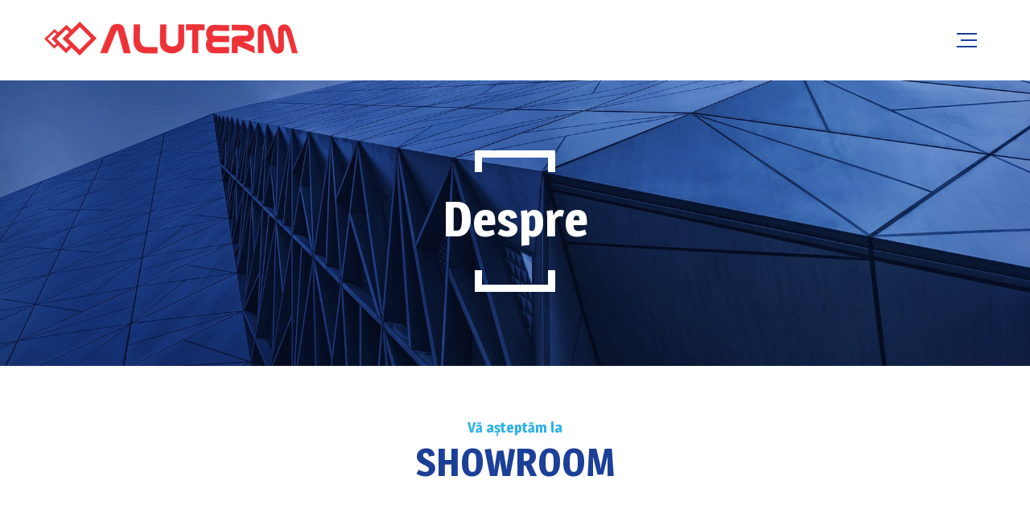

--- FILE ---
content_type: text/html; charset=UTF-8
request_url: https://www.aluterm-sighet.ro/despre/
body_size: 10897
content:
<!DOCTYPE html>
<html lang="ro-RO">
<head>
	<meta charset="UTF-8">
	<meta name="viewport" content="width=device-width">
	<meta name="format-detection" content="telephone=no">
	<link rel="profile" href="http://gmpg.org/xfn/11">
	<link rel="pingback" href="https://www.aluterm-sighet.ro/xmlrpc.php">
	<title>Despre &#8211; Aluterm Sighet</title>
<meta name='robots' content='max-image-preview:large' />
<link rel='dns-prefetch' href='//fonts.googleapis.com' />
<link rel='dns-prefetch' href='//s.w.org' />
<link rel="alternate" type="application/rss+xml" title="Aluterm Sighet &raquo; Flux" href="https://www.aluterm-sighet.ro/feed/" />
<link rel="alternate" type="application/rss+xml" title="Aluterm Sighet &raquo; Flux comentarii" href="https://www.aluterm-sighet.ro/comments/feed/" />
<link rel="alternate" type="text/calendar" title="Aluterm Sighet &raquo; iCal Feed" href="https://www.aluterm-sighet.ro/events/?ical=1" />
<script type="text/javascript">
window._wpemojiSettings = {"baseUrl":"https:\/\/s.w.org\/images\/core\/emoji\/13.1.0\/72x72\/","ext":".png","svgUrl":"https:\/\/s.w.org\/images\/core\/emoji\/13.1.0\/svg\/","svgExt":".svg","source":{"concatemoji":"https:\/\/www.aluterm-sighet.ro\/wp-includes\/js\/wp-emoji-release.min.js?ver=5.9.12"}};
/*! This file is auto-generated */
!function(e,a,t){var n,r,o,i=a.createElement("canvas"),p=i.getContext&&i.getContext("2d");function s(e,t){var a=String.fromCharCode;p.clearRect(0,0,i.width,i.height),p.fillText(a.apply(this,e),0,0);e=i.toDataURL();return p.clearRect(0,0,i.width,i.height),p.fillText(a.apply(this,t),0,0),e===i.toDataURL()}function c(e){var t=a.createElement("script");t.src=e,t.defer=t.type="text/javascript",a.getElementsByTagName("head")[0].appendChild(t)}for(o=Array("flag","emoji"),t.supports={everything:!0,everythingExceptFlag:!0},r=0;r<o.length;r++)t.supports[o[r]]=function(e){if(!p||!p.fillText)return!1;switch(p.textBaseline="top",p.font="600 32px Arial",e){case"flag":return s([127987,65039,8205,9895,65039],[127987,65039,8203,9895,65039])?!1:!s([55356,56826,55356,56819],[55356,56826,8203,55356,56819])&&!s([55356,57332,56128,56423,56128,56418,56128,56421,56128,56430,56128,56423,56128,56447],[55356,57332,8203,56128,56423,8203,56128,56418,8203,56128,56421,8203,56128,56430,8203,56128,56423,8203,56128,56447]);case"emoji":return!s([10084,65039,8205,55357,56613],[10084,65039,8203,55357,56613])}return!1}(o[r]),t.supports.everything=t.supports.everything&&t.supports[o[r]],"flag"!==o[r]&&(t.supports.everythingExceptFlag=t.supports.everythingExceptFlag&&t.supports[o[r]]);t.supports.everythingExceptFlag=t.supports.everythingExceptFlag&&!t.supports.flag,t.DOMReady=!1,t.readyCallback=function(){t.DOMReady=!0},t.supports.everything||(n=function(){t.readyCallback()},a.addEventListener?(a.addEventListener("DOMContentLoaded",n,!1),e.addEventListener("load",n,!1)):(e.attachEvent("onload",n),a.attachEvent("onreadystatechange",function(){"complete"===a.readyState&&t.readyCallback()})),(n=t.source||{}).concatemoji?c(n.concatemoji):n.wpemoji&&n.twemoji&&(c(n.twemoji),c(n.wpemoji)))}(window,document,window._wpemojiSettings);
</script>
<style type="text/css">
img.wp-smiley,
img.emoji {
	display: inline !important;
	border: none !important;
	box-shadow: none !important;
	height: 1em !important;
	width: 1em !important;
	margin: 0 0.07em !important;
	vertical-align: -0.1em !important;
	background: none !important;
	padding: 0 !important;
}
</style>
	<link rel='stylesheet' id='wp-block-library-css'  href='https://www.aluterm-sighet.ro/wp-includes/css/dist/block-library/style.min.css?ver=5.9.12' type='text/css' media='all' />
<style id='wp-block-library-theme-inline-css' type='text/css'>
.wp-block-audio figcaption{color:#555;font-size:13px;text-align:center}.is-dark-theme .wp-block-audio figcaption{color:hsla(0,0%,100%,.65)}.wp-block-code>code{font-family:Menlo,Consolas,monaco,monospace;color:#1e1e1e;padding:.8em 1em;border:1px solid #ddd;border-radius:4px}.wp-block-embed figcaption{color:#555;font-size:13px;text-align:center}.is-dark-theme .wp-block-embed figcaption{color:hsla(0,0%,100%,.65)}.blocks-gallery-caption{color:#555;font-size:13px;text-align:center}.is-dark-theme .blocks-gallery-caption{color:hsla(0,0%,100%,.65)}.wp-block-image figcaption{color:#555;font-size:13px;text-align:center}.is-dark-theme .wp-block-image figcaption{color:hsla(0,0%,100%,.65)}.wp-block-pullquote{border-top:4px solid;border-bottom:4px solid;margin-bottom:1.75em;color:currentColor}.wp-block-pullquote__citation,.wp-block-pullquote cite,.wp-block-pullquote footer{color:currentColor;text-transform:uppercase;font-size:.8125em;font-style:normal}.wp-block-quote{border-left:.25em solid;margin:0 0 1.75em;padding-left:1em}.wp-block-quote cite,.wp-block-quote footer{color:currentColor;font-size:.8125em;position:relative;font-style:normal}.wp-block-quote.has-text-align-right{border-left:none;border-right:.25em solid;padding-left:0;padding-right:1em}.wp-block-quote.has-text-align-center{border:none;padding-left:0}.wp-block-quote.is-large,.wp-block-quote.is-style-large,.wp-block-quote.is-style-plain{border:none}.wp-block-search .wp-block-search__label{font-weight:700}.wp-block-group:where(.has-background){padding:1.25em 2.375em}.wp-block-separator{border:none;border-bottom:2px solid;margin-left:auto;margin-right:auto;opacity:.4}.wp-block-separator:not(.is-style-wide):not(.is-style-dots){width:100px}.wp-block-separator.has-background:not(.is-style-dots){border-bottom:none;height:1px}.wp-block-separator.has-background:not(.is-style-wide):not(.is-style-dots){height:2px}.wp-block-table thead{border-bottom:3px solid}.wp-block-table tfoot{border-top:3px solid}.wp-block-table td,.wp-block-table th{padding:.5em;border:1px solid;word-break:normal}.wp-block-table figcaption{color:#555;font-size:13px;text-align:center}.is-dark-theme .wp-block-table figcaption{color:hsla(0,0%,100%,.65)}.wp-block-video figcaption{color:#555;font-size:13px;text-align:center}.is-dark-theme .wp-block-video figcaption{color:hsla(0,0%,100%,.65)}.wp-block-template-part.has-background{padding:1.25em 2.375em;margin-top:0;margin-bottom:0}
</style>
<link rel='stylesheet' id='wc-blocks-vendors-style-css'  href='https://www.aluterm-sighet.ro/wp-content/plugins/woocommerce/packages/woocommerce-blocks/build/wc-blocks-vendors-style.css?ver=6.7.3' type='text/css' media='all' />
<link rel='stylesheet' id='wc-blocks-style-css'  href='https://www.aluterm-sighet.ro/wp-content/plugins/woocommerce/packages/woocommerce-blocks/build/wc-blocks-style.css?ver=6.7.3' type='text/css' media='all' />
<link rel='stylesheet' id='mpp_gutenberg-css'  href='https://www.aluterm-sighet.ro/wp-content/plugins/metronet-profile-picture/dist/blocks.style.build.css?ver=2.6.0' type='text/css' media='all' />
<style id='global-styles-inline-css' type='text/css'>
body{--wp--preset--color--black: #262022;--wp--preset--color--cyan-bluish-gray: #abb8c3;--wp--preset--color--white: #ffffff;--wp--preset--color--pale-pink: #f78da7;--wp--preset--color--vivid-red: #cf2e2e;--wp--preset--color--luminous-vivid-orange: #ff6900;--wp--preset--color--luminous-vivid-amber: #fcb900;--wp--preset--color--light-green-cyan: #7bdcb5;--wp--preset--color--vivid-green-cyan: #00d084;--wp--preset--color--pale-cyan-blue: #8ed1fc;--wp--preset--color--vivid-cyan-blue: #0693e3;--wp--preset--color--vivid-purple: #9b51e0;--wp--preset--color--main-theme: #E6BF55;--wp--preset--color--gray: #F6F3EE;--wp--preset--color--red: #AA3F44;--wp--preset--gradient--vivid-cyan-blue-to-vivid-purple: linear-gradient(135deg,rgba(6,147,227,1) 0%,rgb(155,81,224) 100%);--wp--preset--gradient--light-green-cyan-to-vivid-green-cyan: linear-gradient(135deg,rgb(122,220,180) 0%,rgb(0,208,130) 100%);--wp--preset--gradient--luminous-vivid-amber-to-luminous-vivid-orange: linear-gradient(135deg,rgba(252,185,0,1) 0%,rgba(255,105,0,1) 100%);--wp--preset--gradient--luminous-vivid-orange-to-vivid-red: linear-gradient(135deg,rgba(255,105,0,1) 0%,rgb(207,46,46) 100%);--wp--preset--gradient--very-light-gray-to-cyan-bluish-gray: linear-gradient(135deg,rgb(238,238,238) 0%,rgb(169,184,195) 100%);--wp--preset--gradient--cool-to-warm-spectrum: linear-gradient(135deg,rgb(74,234,220) 0%,rgb(151,120,209) 20%,rgb(207,42,186) 40%,rgb(238,44,130) 60%,rgb(251,105,98) 80%,rgb(254,248,76) 100%);--wp--preset--gradient--blush-light-purple: linear-gradient(135deg,rgb(255,206,236) 0%,rgb(152,150,240) 100%);--wp--preset--gradient--blush-bordeaux: linear-gradient(135deg,rgb(254,205,165) 0%,rgb(254,45,45) 50%,rgb(107,0,62) 100%);--wp--preset--gradient--luminous-dusk: linear-gradient(135deg,rgb(255,203,112) 0%,rgb(199,81,192) 50%,rgb(65,88,208) 100%);--wp--preset--gradient--pale-ocean: linear-gradient(135deg,rgb(255,245,203) 0%,rgb(182,227,212) 50%,rgb(51,167,181) 100%);--wp--preset--gradient--electric-grass: linear-gradient(135deg,rgb(202,248,128) 0%,rgb(113,206,126) 100%);--wp--preset--gradient--midnight: linear-gradient(135deg,rgb(2,3,129) 0%,rgb(40,116,252) 100%);--wp--preset--duotone--dark-grayscale: url('#wp-duotone-dark-grayscale');--wp--preset--duotone--grayscale: url('#wp-duotone-grayscale');--wp--preset--duotone--purple-yellow: url('#wp-duotone-purple-yellow');--wp--preset--duotone--blue-red: url('#wp-duotone-blue-red');--wp--preset--duotone--midnight: url('#wp-duotone-midnight');--wp--preset--duotone--magenta-yellow: url('#wp-duotone-magenta-yellow');--wp--preset--duotone--purple-green: url('#wp-duotone-purple-green');--wp--preset--duotone--blue-orange: url('#wp-duotone-blue-orange');--wp--preset--font-size--small: 14px;--wp--preset--font-size--medium: 20px;--wp--preset--font-size--large: 24px;--wp--preset--font-size--x-large: 42px;--wp--preset--font-size--regular: 16px;}.has-black-color{color: var(--wp--preset--color--black) !important;}.has-cyan-bluish-gray-color{color: var(--wp--preset--color--cyan-bluish-gray) !important;}.has-white-color{color: var(--wp--preset--color--white) !important;}.has-pale-pink-color{color: var(--wp--preset--color--pale-pink) !important;}.has-vivid-red-color{color: var(--wp--preset--color--vivid-red) !important;}.has-luminous-vivid-orange-color{color: var(--wp--preset--color--luminous-vivid-orange) !important;}.has-luminous-vivid-amber-color{color: var(--wp--preset--color--luminous-vivid-amber) !important;}.has-light-green-cyan-color{color: var(--wp--preset--color--light-green-cyan) !important;}.has-vivid-green-cyan-color{color: var(--wp--preset--color--vivid-green-cyan) !important;}.has-pale-cyan-blue-color{color: var(--wp--preset--color--pale-cyan-blue) !important;}.has-vivid-cyan-blue-color{color: var(--wp--preset--color--vivid-cyan-blue) !important;}.has-vivid-purple-color{color: var(--wp--preset--color--vivid-purple) !important;}.has-black-background-color{background-color: var(--wp--preset--color--black) !important;}.has-cyan-bluish-gray-background-color{background-color: var(--wp--preset--color--cyan-bluish-gray) !important;}.has-white-background-color{background-color: var(--wp--preset--color--white) !important;}.has-pale-pink-background-color{background-color: var(--wp--preset--color--pale-pink) !important;}.has-vivid-red-background-color{background-color: var(--wp--preset--color--vivid-red) !important;}.has-luminous-vivid-orange-background-color{background-color: var(--wp--preset--color--luminous-vivid-orange) !important;}.has-luminous-vivid-amber-background-color{background-color: var(--wp--preset--color--luminous-vivid-amber) !important;}.has-light-green-cyan-background-color{background-color: var(--wp--preset--color--light-green-cyan) !important;}.has-vivid-green-cyan-background-color{background-color: var(--wp--preset--color--vivid-green-cyan) !important;}.has-pale-cyan-blue-background-color{background-color: var(--wp--preset--color--pale-cyan-blue) !important;}.has-vivid-cyan-blue-background-color{background-color: var(--wp--preset--color--vivid-cyan-blue) !important;}.has-vivid-purple-background-color{background-color: var(--wp--preset--color--vivid-purple) !important;}.has-black-border-color{border-color: var(--wp--preset--color--black) !important;}.has-cyan-bluish-gray-border-color{border-color: var(--wp--preset--color--cyan-bluish-gray) !important;}.has-white-border-color{border-color: var(--wp--preset--color--white) !important;}.has-pale-pink-border-color{border-color: var(--wp--preset--color--pale-pink) !important;}.has-vivid-red-border-color{border-color: var(--wp--preset--color--vivid-red) !important;}.has-luminous-vivid-orange-border-color{border-color: var(--wp--preset--color--luminous-vivid-orange) !important;}.has-luminous-vivid-amber-border-color{border-color: var(--wp--preset--color--luminous-vivid-amber) !important;}.has-light-green-cyan-border-color{border-color: var(--wp--preset--color--light-green-cyan) !important;}.has-vivid-green-cyan-border-color{border-color: var(--wp--preset--color--vivid-green-cyan) !important;}.has-pale-cyan-blue-border-color{border-color: var(--wp--preset--color--pale-cyan-blue) !important;}.has-vivid-cyan-blue-border-color{border-color: var(--wp--preset--color--vivid-cyan-blue) !important;}.has-vivid-purple-border-color{border-color: var(--wp--preset--color--vivid-purple) !important;}.has-vivid-cyan-blue-to-vivid-purple-gradient-background{background: var(--wp--preset--gradient--vivid-cyan-blue-to-vivid-purple) !important;}.has-light-green-cyan-to-vivid-green-cyan-gradient-background{background: var(--wp--preset--gradient--light-green-cyan-to-vivid-green-cyan) !important;}.has-luminous-vivid-amber-to-luminous-vivid-orange-gradient-background{background: var(--wp--preset--gradient--luminous-vivid-amber-to-luminous-vivid-orange) !important;}.has-luminous-vivid-orange-to-vivid-red-gradient-background{background: var(--wp--preset--gradient--luminous-vivid-orange-to-vivid-red) !important;}.has-very-light-gray-to-cyan-bluish-gray-gradient-background{background: var(--wp--preset--gradient--very-light-gray-to-cyan-bluish-gray) !important;}.has-cool-to-warm-spectrum-gradient-background{background: var(--wp--preset--gradient--cool-to-warm-spectrum) !important;}.has-blush-light-purple-gradient-background{background: var(--wp--preset--gradient--blush-light-purple) !important;}.has-blush-bordeaux-gradient-background{background: var(--wp--preset--gradient--blush-bordeaux) !important;}.has-luminous-dusk-gradient-background{background: var(--wp--preset--gradient--luminous-dusk) !important;}.has-pale-ocean-gradient-background{background: var(--wp--preset--gradient--pale-ocean) !important;}.has-electric-grass-gradient-background{background: var(--wp--preset--gradient--electric-grass) !important;}.has-midnight-gradient-background{background: var(--wp--preset--gradient--midnight) !important;}.has-small-font-size{font-size: var(--wp--preset--font-size--small) !important;}.has-medium-font-size{font-size: var(--wp--preset--font-size--medium) !important;}.has-large-font-size{font-size: var(--wp--preset--font-size--large) !important;}.has-x-large-font-size{font-size: var(--wp--preset--font-size--x-large) !important;}
</style>
<link rel='stylesheet' id='contact-form-7-css'  href='https://www.aluterm-sighet.ro/wp-content/plugins/contact-form-7/includes/css/styles.css?ver=5.5.6' type='text/css' media='all' />
<link rel='stylesheet' id='dashicons-css'  href='https://www.aluterm-sighet.ro/wp-includes/css/dashicons.min.css?ver=5.9.12' type='text/css' media='all' />
<link rel='stylesheet' id='post-views-counter-frontend-css'  href='https://www.aluterm-sighet.ro/wp-content/plugins/post-views-counter/css/frontend.css?ver=1.3.11' type='text/css' media='all' />
<link rel='stylesheet' id='woocommerce-layout-css'  href='https://www.aluterm-sighet.ro/wp-content/plugins/woocommerce/assets/css/woocommerce-layout.css?ver=6.2.2' type='text/css' media='all' />
<link rel='stylesheet' id='woocommerce-smallscreen-css'  href='https://www.aluterm-sighet.ro/wp-content/plugins/woocommerce/assets/css/woocommerce-smallscreen.css?ver=6.2.2' type='text/css' media='only screen and (max-width: 768px)' />
<link rel='stylesheet' id='woocommerce-general-css'  href='https://www.aluterm-sighet.ro/wp-content/plugins/woocommerce/assets/css/woocommerce.css?ver=6.2.2' type='text/css' media='all' />
<style id='woocommerce-inline-inline-css' type='text/css'>
.woocommerce form .form-row .required { visibility: visible; }
</style>
<link rel='stylesheet' id='bootstrap-css'  href='https://www.aluterm-sighet.ro/wp-content/themes/windazo/assets/css/bootstrap-grid.css?ver=1.0' type='text/css' media='all' />
<link rel='stylesheet' id='windazo-plugins-css'  href='https://www.aluterm-sighet.ro/wp-content/themes/windazo/assets/css/plugins.css?ver=1.2.2' type='text/css' media='all' />
<link rel='stylesheet' id='windazo-theme-style-css'  href='https://www.aluterm-sighet.ro/wp-content/themes/windazo/style.css?ver=1.2.2' type='text/css' media='all' />
<style id='windazo-theme-style-inline-css' type='text/css'>
@font-face {
				font-family: 'windazo-fontello';
				  src: url('//www.aluterm-sighet.ro/wp-content/uploads/2018/02/ltx-windazo.eot?1.2.2');
				  src: url('//www.aluterm-sighet.ro/wp-content/uploads/2018/02/ltx-windazo.eot?1.2.2#iefix') format('embedded-opentype'),
				       url('//www.aluterm-sighet.ro/wp-content/uploads/2018/02/ltx-windazo.woff2?1.2.2') format('woff2'),
				       url('//www.aluterm-sighet.ro/wp-content/uploads/2018/02/ltx-windazo.woff?1.2.2') format('woff'),
				       url('//www.aluterm-sighet.ro/wp-content/uploads/2018/02/ltx-windazo.ttf?1.2.2') format('truetype'),
				       url('//www.aluterm-sighet.ro/wp-content/uploads/2018/02/ltx-windazo.svg?1.2.2#ltx-windazo') format('svg');
				  font-weight: normal;
				  font-style: normal;
				}
			:root {			  --black:  #1c3f97 !important;			  --black-darker:  #000d65 !important;			  --black-text:  rgba(28,63,151,1) !important;			  --black-light:  rgba(28,63,151,.5) !important;			  --gray:   #ebf2f5 !important;			  --gray-lighter:   rgba(235,242,245,.5) !important;			  --white:  #FFFFFF !important;			  --white-text:  rgba(255,255,255,.75) !important;			  --main:   #2db1e6 !important;			  --second:   #eec139 !important;			  --main-darker: #0f93c8 !important;			  --main-lighter:  rgba(45,177,230,.5) !important;			  --red:   #ee4118 !important;--font-main: 'Merriweather' !important;--font-headers: 'Magra' !important;--font-subheaders: 'Magra' !important;			  			}				.page-header { background-image: url(//www.aluterm-sighet.ro/wp-content/uploads/2018/02/inner_HEADER.jpg) !important; } .header-wrapper::before { display: none; } .error404 { background-image: url(//www.aluterm-sighet.ro/wp-content/uploads/2019/05/icon.png) !important; } .ltx-footer-wrapper { background-image: url(//www.aluterm-sighet.ro/wp-content/uploads/2018/02/footer-bg.png) !important; } #nav-wrapper.navbar-layout-transparent nav.navbar { background-color: rgba(28, 63, 151, 0); } #nav-wrapper.navbar-layout-transparent nav.navbar.darkest { background-color: rgba(28, 63, 151, 0.95); } nav.navbar .logo img { max-height: 58px !important; } 
</style>
<link rel='stylesheet' id='font-awesome-css'  href='https://www.aluterm-sighet.ro/wp-content/plugins/unyson/framework/static/libs/font-awesome/css/font-awesome.min.css?ver=2.7.24' type='text/css' media='all' />
<link rel='stylesheet' id='js_composer_front-css'  href='https://www.aluterm-sighet.ro/wp-content/plugins/js_composer/assets/css/js_composer.min.css?ver=6.8.0' type='text/css' media='all' />
<link rel='stylesheet' id='fw-option-type-icon-v2-pack-linecons-css'  href='https://www.aluterm-sighet.ro/wp-content/plugins/unyson/framework/static/libs/linecons/css/linecons.css?ver=2.7.24' type='text/css' media='all' />
<link rel='stylesheet' id='fw-option-type-icon-v2-pack-font-awesome-css'  href='https://www.aluterm-sighet.ro/wp-content/plugins/unyson/framework/static/libs/font-awesome/css/font-awesome.min.css?ver=2.7.24' type='text/css' media='all' />
<link rel='stylesheet' id='fw-option-type-icon-v2-pack-entypo-css'  href='https://www.aluterm-sighet.ro/wp-content/plugins/unyson/framework/static/libs/entypo/css/entypo.css?ver=2.7.24' type='text/css' media='all' />
<link rel='stylesheet' id='fw-option-type-icon-v2-pack-linearicons-css'  href='https://www.aluterm-sighet.ro/wp-content/plugins/unyson/framework/static/libs/lnr/css/lnr.css?ver=2.7.24' type='text/css' media='all' />
<link rel='stylesheet' id='fw-option-type-icon-v2-pack-typicons-css'  href='https://www.aluterm-sighet.ro/wp-content/plugins/unyson/framework/static/libs/typcn/css/typcn.css?ver=2.7.24' type='text/css' media='all' />
<link rel='stylesheet' id='fw-option-type-icon-v2-pack-unycon-css'  href='https://www.aluterm-sighet.ro/wp-content/plugins/unyson/framework/static/libs/unycon/unycon.css?ver=2.7.24' type='text/css' media='all' />
<link rel='stylesheet' id='magnific-popup-css'  href='https://www.aluterm-sighet.ro/wp-content/themes/windazo/assets/css/magnific-popup.css?ver=1.1.0' type='text/css' media='all' />
<link rel='stylesheet' id='windazo-google-fonts-css'  href='//fonts.googleapis.com/css?family=Merriweather:400,400i,700%7CMagra:700&#038;subset=latin-ext' type='text/css' media='all' />
<link rel='stylesheet' id='windazo-fontello-css'  href='//www.aluterm-sighet.ro/wp-content/uploads/2018/02/ltx-windazo-codes-1.css?ver=1.2.2' type='text/css' media='all' />
<link rel='stylesheet' id='vc_font_awesome_5_shims-css'  href='https://www.aluterm-sighet.ro/wp-content/plugins/js_composer/assets/lib/bower/font-awesome/css/v4-shims.min.css?ver=6.8.0' type='text/css' media='all' />
<link rel='stylesheet' id='vc_font_awesome_5-css'  href='https://www.aluterm-sighet.ro/wp-content/plugins/js_composer/assets/lib/bower/font-awesome/css/all.min.css?ver=6.8.0' type='text/css' media='all' />
<script type='text/javascript' src='https://www.aluterm-sighet.ro/wp-includes/js/jquery/jquery.min.js?ver=3.6.0' id='jquery-core-js'></script>
<script type='text/javascript' src='https://www.aluterm-sighet.ro/wp-includes/js/jquery/jquery-migrate.min.js?ver=3.3.2' id='jquery-migrate-js'></script>
<script type='text/javascript' src='https://www.aluterm-sighet.ro/wp-content/plugins/woocommerce/assets/js/jquery-blockui/jquery.blockUI.min.js?ver=2.7.0-wc.6.2.2' id='jquery-blockui-js'></script>
<script type='text/javascript' id='wc-add-to-cart-js-extra'>
/* <![CDATA[ */
var wc_add_to_cart_params = {"ajax_url":"\/wp-admin\/admin-ajax.php","wc_ajax_url":"\/?wc-ajax=%%endpoint%%","i18n_view_cart":"Vezi co\u0219ul","cart_url":"https:\/\/www.aluterm-sighet.ro","is_cart":"","cart_redirect_after_add":"no"};
/* ]]> */
</script>
<script type='text/javascript' src='https://www.aluterm-sighet.ro/wp-content/plugins/woocommerce/assets/js/frontend/add-to-cart.min.js?ver=6.2.2' id='wc-add-to-cart-js'></script>
<script type='text/javascript' src='https://www.aluterm-sighet.ro/wp-content/plugins/js_composer/assets/js/vendors/woocommerce-add-to-cart.js?ver=6.8.0' id='vc_woocommerce-add-to-cart-js-js'></script>
<script type='text/javascript' src='https://www.aluterm-sighet.ro/wp-content/themes/windazo/assets/js/modernizr-2.6.2.min.js?ver=2.6.2' id='modernizr-js'></script>
<link rel="https://api.w.org/" href="https://www.aluterm-sighet.ro/wp-json/" /><link rel="alternate" type="application/json" href="https://www.aluterm-sighet.ro/wp-json/wp/v2/pages/10179" /><link rel="EditURI" type="application/rsd+xml" title="RSD" href="https://www.aluterm-sighet.ro/xmlrpc.php?rsd" />
<link rel="wlwmanifest" type="application/wlwmanifest+xml" href="https://www.aluterm-sighet.ro/wp-includes/wlwmanifest.xml" /> 
<meta name="generator" content="WordPress 5.9.12" />
<meta name="generator" content="WooCommerce 6.2.2" />
<link rel="canonical" href="https://www.aluterm-sighet.ro/despre/" />
<link rel='shortlink' href='https://www.aluterm-sighet.ro/?p=10179' />
<link rel="alternate" type="application/json+oembed" href="https://www.aluterm-sighet.ro/wp-json/oembed/1.0/embed?url=https%3A%2F%2Fwww.aluterm-sighet.ro%2Fdespre%2F" />
<link rel="alternate" type="text/xml+oembed" href="https://www.aluterm-sighet.ro/wp-json/oembed/1.0/embed?url=https%3A%2F%2Fwww.aluterm-sighet.ro%2Fdespre%2F&#038;format=xml" />
<meta name="tec-api-version" content="v1"><meta name="tec-api-origin" content="https://www.aluterm-sighet.ro"><link rel="alternate" href="https://www.aluterm-sighet.ro/wp-json/tribe/events/v1/" />	<noscript><style>.woocommerce-product-gallery{ opacity: 1 !important; }</style></noscript>
	<meta name="generator" content="Powered by WPBakery Page Builder - drag and drop page builder for WordPress."/>
<link rel="icon" href="https://www.aluterm-sighet.ro/wp-content/uploads/2019/05/cropped-icon-32x32.png" sizes="32x32" />
<link rel="icon" href="https://www.aluterm-sighet.ro/wp-content/uploads/2019/05/cropped-icon-192x192.png" sizes="192x192" />
<link rel="apple-touch-icon" href="https://www.aluterm-sighet.ro/wp-content/uploads/2019/05/cropped-icon-180x180.png" />
<meta name="msapplication-TileImage" content="https://www.aluterm-sighet.ro/wp-content/uploads/2019/05/cropped-icon-270x270.png" />
<noscript><style> .wpb_animate_when_almost_visible { opacity: 1; }</style></noscript></head>
<body class="page-template page-template-page-templates page-template-full-width page-template-page-templatesfull-width-php page page-id-10179 theme-windazo woocommerce-no-js tribe-no-js full-width singular ltx-bg-404 paceloader-enabled no-sidebar wpb-js-composer js-comp-ver-6.8.0 vc_responsive">
<div id="ltx-preloader"></div><div class="ltx-content-wrapper  white">
	<div class="header-wrapper  header-h1   header-parallax   wrapper-navbar-layout-white ltx-pageheader-default">
	<div id="nav-wrapper" class="navbar-layout-white">
	<nav class="navbar" data-spy="affix" data-offset-top="0">
		<div class="container">
							
			<div class="navbar-logo ">	
				<a class="logo" href="https://www.aluterm-sighet.ro/"><img src="//www.aluterm-sighet.ro/wp-content/uploads/2019/05/logo.png" alt="Aluterm Sighet" srcset="//www.aluterm-sighet.ro/wp-content/uploads/2019/05/logo.png 1x,//www.aluterm-sighet.ro/wp-content/uploads/2019/05/logox2.png 2x"></a>			</div>	
								
			<div id="navbar" class="navbar-collapse collapse" data-mobile-screen-width="1600">
				<div class="toggle-wrap">
					<a class="logo" href="https://www.aluterm-sighet.ro/"><img src="//www.aluterm-sighet.ro/wp-content/uploads/2019/05/logo.png" alt="Aluterm Sighet" srcset="//www.aluterm-sighet.ro/wp-content/uploads/2019/05/logo.png 1x,//www.aluterm-sighet.ro/wp-content/uploads/2019/05/logox2.png 2x"></a>						
					<button type="button" class="navbar-toggle collapsed">
						<span class="close">&times;</span>
					</button>							
					<div class="clearfix"></div>
				</div>
				<ul id="menu-main-menu" class="nav navbar-nav"><li id="menu-item-10443-ro" class="lang-item lang-item-316 lang-item-ro current-lang lang-item-first menu-item menu-item-type-custom menu-item-object-custom menu-item-10443-ro"><a href="https://www.aluterm-sighet.ro/despre/" hreflang="ro-RO" lang="ro-RO" ><span><img src="[data-uri]" alt="Română" width="16" height="11" style="width: 16px; height: 11px;" /><span style="margin-left:0.3em;">Română</span></span></a></li>
<li id="menu-item-10443-fr" class="lang-item lang-item-320 lang-item-fr no-translation menu-item menu-item-type-custom menu-item-object-custom menu-item-10443-fr"><a href="https://www.aluterm-sighet.ro/fr/page-daccueil/" hreflang="fr-FR" lang="fr-FR" ><span><img src="[data-uri]" alt="Français" width="16" height="11" style="width: 16px; height: 11px;" /><span style="margin-left:0.3em;">Français</span></span></a></li>
<li id="menu-item-7927" class="menu-item menu-item-type-post_type menu-item-object-page menu-item-home menu-item-7927"><a href="https://www.aluterm-sighet.ro/" ><span>Acasă</span></a></li>
<li id="menu-item-10208" class="menu-item menu-item-type-post_type menu-item-object-page current-menu-item page_item page-item-10179 current_page_item menu-item-has-children menu-item-10208"><a href="https://www.aluterm-sighet.ro/despre/" ><span>Despre</span></a>
<ul class="sub-menu">
	<li id="menu-item-10440" class="menu-item menu-item-type-post_type menu-item-object-services menu-item-10440"><a href="https://www.aluterm-sighet.ro/services/lucrari-externe/" ><span>Lucrări externe</span></a></li>
</ul>
</li>
<li id="menu-item-10174" class="menu-item menu-item-type-post_type menu-item-object-page menu-item-has-children menu-item-10174"><a href="https://www.aluterm-sighet.ro/produse/" ><span>Produse</span></a>
<ul class="sub-menu">
	<li id="menu-item-10299" class="menu-item menu-item-type-custom menu-item-object-custom menu-item-10299"><a href="https://www.aluterm-sighet.ro/services/ferestre-din-pvc/" ><span>Ferestre din PVC</span></a></li>
	<li id="menu-item-9818" class="menu-item menu-item-type-post_type menu-item-object-services menu-item-9818"><a href="https://www.aluterm-sighet.ro/services/ferestre-din-aluminiu/" ><span>Ferestre din aluminiu</span></a></li>
	<li id="menu-item-10314" class="menu-item menu-item-type-post_type menu-item-object-services menu-item-10314"><a href="https://www.aluterm-sighet.ro/services/usi-de-interior/" ><span>Uși de interior</span></a></li>
	<li id="menu-item-10313" class="menu-item menu-item-type-post_type menu-item-object-services menu-item-10313"><a href="https://www.aluterm-sighet.ro/services/usi-de-intrare/" ><span>Uși de intrare</span></a></li>
	<li id="menu-item-10312" class="menu-item menu-item-type-post_type menu-item-object-services menu-item-10312"><a href="https://www.aluterm-sighet.ro/services/usi-de-garaj/" ><span>Uși de garaj</span></a></li>
	<li id="menu-item-9820" class="menu-item menu-item-type-post_type menu-item-object-services menu-item-9820"><a href="https://www.aluterm-sighet.ro/services/balustrazi-de-sticla/" ><span>Balustrăzi de sticlă</span></a></li>
	<li id="menu-item-9821" class="menu-item menu-item-type-post_type menu-item-object-services menu-item-9821"><a href="https://www.aluterm-sighet.ro/services/ferestre-de-mansarda-2/" ><span>Ferestre de mansardă</span></a></li>
	<li id="menu-item-9822" class="menu-item menu-item-type-post_type menu-item-object-services menu-item-9822"><a href="https://www.aluterm-sighet.ro/services/umbrire-si-protejare/" ><span>Umbrire și protejare</span></a></li>
</ul>
</li>
<li id="menu-item-10568" class="menu-item menu-item-type-custom menu-item-object-custom menu-item-has-children menu-item-10568"><a href="#" ><span>Galerie</span></a>
<ul class="sub-menu">
	<li id="menu-item-9833" class="menu-item menu-item-type-post_type menu-item-object-gallery menu-item-9833"><a href="https://www.aluterm-sighet.ro/gallery/rezidentiale/" ><span>Clădiri rezidențiale</span></a></li>
	<li id="menu-item-9834" class="menu-item menu-item-type-post_type menu-item-object-gallery menu-item-9834"><a href="https://www.aluterm-sighet.ro/gallery/comerciale/" ><span>Clădiri comerciale</span></a></li>
	<li id="menu-item-9836" class="menu-item menu-item-type-post_type menu-item-object-gallery menu-item-9836"><a href="https://www.aluterm-sighet.ro/gallery/usi-de-interior-si-intrare/" ><span>Uși de interior și intrare</span></a></li>
	<li id="menu-item-9837" class="menu-item menu-item-type-post_type menu-item-object-gallery menu-item-9837"><a href="https://www.aluterm-sighet.ro/gallery/usi-de-garaj/" ><span>Uși de garaj</span></a></li>
	<li id="menu-item-9835" class="menu-item menu-item-type-post_type menu-item-object-gallery menu-item-9835"><a href="https://www.aluterm-sighet.ro/gallery/ferestre-de-mansarda/" ><span>Ferestre de mansardă</span></a></li>
	<li id="menu-item-9838" class="menu-item menu-item-type-post_type menu-item-object-gallery menu-item-9838"><a href="https://www.aluterm-sighet.ro/gallery/balustrazi-de-sticla/" ><span>Balustrăzi de sticlă</span></a></li>
	<li id="menu-item-10354" class="menu-item menu-item-type-post_type menu-item-object-gallery menu-item-10354"><a href="https://www.aluterm-sighet.ro/gallery/lucrari-externe/" ><span>Lucrări externe</span></a></li>
</ul>
</li>
<li id="menu-item-46" class="menu-item menu-item-type-post_type menu-item-object-page menu-item-46"><a href="https://www.aluterm-sighet.ro/contact/" ><span>Contact</span></a></li>
</ul><div class="ltx-navbar-icons"><ul>
						<li class="ltx-fa-icon ltx-nav-social  hidden-sm hidden-ms hidden-xs">
							<a href="http://www.aluterm-sighet.ro" class=" icon icon-phone_top" target="_blank"><h6 class="header">(0040) 744 616 607</h6><h6 class="subheader">Lu - Vi: 9:00 - 17:00</h6></a>
						</li></ul></div>				<div class="mobile-controls">
					<div><ul>
						<li class="ltx-fa-icon ltx-nav-social ">
							<a href="http://www.aluterm-sighet.ro" class=" icon icon-phone_top" target="_blank"><h6 class="header">(0040) 744 616 607</h6><h6 class="subheader">Lu - Vi: 9:00 - 17:00</h6></a>
						</li></ul></div>				</div>				
			</div>
			<div class="navbar-controls">	
				<button type="button" class="navbar-toggle collapsed">
					<span class="icon-bar top-bar"></span>
					<span class="icon-bar middle-bar"></span>
					<span class="icon-bar bottom-bar"></span>
				</button>			
			</div>	
		</div>
	</nav>
</div>
		<header class="page-header">
					    <div class="container">
		    	<span class="ltx-before"></span>
		    	<h1>Despre</h1>	 
				<span class="ltx-after"></span>
				<div class="ltx-header-icon"></div>
			    		    </div>
		</header>
			</div>		<div class="container main-wrapper">
	<!-- Content -->
	<div class="inner-page text-page margin-disabled">
        <div class="row centered">
        	            <div class="col-xl-12 col-xs-12 text-page">
				<article id="post-10179" class="post-10179 page type-page status-publish hentry">
	<div class="entry-content clearfix" id="entry-div">
		<div class="vc_row wpb_row vc_row-fluid"><div class="wpb_column vc_column_container vc_col-sm-12"><div class="vc_column-inner"><div class="wpb_wrapper"><div class="heading  header-subheader align-center color-black subcolor-main transform-default has-subheader theme-icon-second icon-type-default heading-tag-h2" id="like_sc_header_465938953"><h6 class="subheader ltx-sr-id-like_sc_header_4659389531344659901 ltx-sr ltx-sr-effect-fade_in ltx-sr-el-block ltx-sr-delay-100 ltx-sr-duration-300 ltx-sr-sequences-50">Vă așteptăm la</h6><h2 class="header ltx-sr-id-like_sc_header_465938953406085539 ltx-sr ltx-sr-effect-fade_in ltx-sr-el-block ltx-sr-delay-0 ltx-sr-duration-1000 ltx-sr-sequences-0">SHOWROOM</h2></div><div class="vc_separator wpb_content_element vc_separator_align_center vc_sep_width_100 vc_sep_pos_align_center vc_separator_no_text vc_sep_color_grey  wpb_animate_when_almost_visible wpb_bounceInDown bounceInDown wpb_animate_when_almost_visible wpb_bounceInDown bounceInDown" ><span class="vc_sep_holder vc_sep_holder_l"><span  class="vc_sep_line"></span></span><span class="vc_sep_holder vc_sep_holder_r"><span  class="vc_sep_line"></span></span>
</div><div class="wpb_gallery wpb_content_element vc_clearfix wpb_animate_when_almost_visible wpb_slideInRight slideInRight" ><div class="wpb_wrapper"><div class="wpb_gallery_slides wpb_flexslider flexslider_slide flexslider" data-interval="5" data-flex_fx="slide"><ul class="slides"><li><a class="" href="https://www.aluterm-sighet.ro/wp-content/uploads/2022/03/sr-9.jpg" data-lightbox="lightbox[rel-10179-2460226126]"><img width="800" height="600" src="https://www.aluterm-sighet.ro/wp-content/uploads/2022/03/sr-9.jpg" class="attachment-large" alt="" loading="lazy" title="sr (9)" srcset="https://www.aluterm-sighet.ro/wp-content/uploads/2022/03/sr-9.jpg 800w, https://www.aluterm-sighet.ro/wp-content/uploads/2022/03/sr-9-300x225.jpg 300w, https://www.aluterm-sighet.ro/wp-content/uploads/2022/03/sr-9-768x576.jpg 768w, https://www.aluterm-sighet.ro/wp-content/uploads/2022/03/sr-9-360x270.jpg 360w, https://www.aluterm-sighet.ro/wp-content/uploads/2022/03/sr-9-600x450.jpg 600w, https://www.aluterm-sighet.ro/wp-content/uploads/2022/03/sr-9-550x413.jpg 550w" sizes="(max-width: 800px) 100vw, 800px" /></a></li><li><a class="" href="https://www.aluterm-sighet.ro/wp-content/uploads/2022/03/sr-2.jpg" data-lightbox="lightbox[rel-10179-2460226126]"><img width="800" height="600" src="https://www.aluterm-sighet.ro/wp-content/uploads/2022/03/sr-2.jpg" class="attachment-large" alt="" loading="lazy" title="sr (2)" srcset="https://www.aluterm-sighet.ro/wp-content/uploads/2022/03/sr-2.jpg 800w, https://www.aluterm-sighet.ro/wp-content/uploads/2022/03/sr-2-300x225.jpg 300w, https://www.aluterm-sighet.ro/wp-content/uploads/2022/03/sr-2-768x576.jpg 768w, https://www.aluterm-sighet.ro/wp-content/uploads/2022/03/sr-2-360x270.jpg 360w, https://www.aluterm-sighet.ro/wp-content/uploads/2022/03/sr-2-600x450.jpg 600w, https://www.aluterm-sighet.ro/wp-content/uploads/2022/03/sr-2-550x413.jpg 550w" sizes="(max-width: 800px) 100vw, 800px" /></a></li><li><a class="" href="https://www.aluterm-sighet.ro/wp-content/uploads/2022/03/sr-4.jpg" data-lightbox="lightbox[rel-10179-2460226126]"><img width="800" height="600" src="https://www.aluterm-sighet.ro/wp-content/uploads/2022/03/sr-4.jpg" class="attachment-large" alt="" loading="lazy" title="sr (4)" srcset="https://www.aluterm-sighet.ro/wp-content/uploads/2022/03/sr-4.jpg 800w, https://www.aluterm-sighet.ro/wp-content/uploads/2022/03/sr-4-300x225.jpg 300w, https://www.aluterm-sighet.ro/wp-content/uploads/2022/03/sr-4-768x576.jpg 768w, https://www.aluterm-sighet.ro/wp-content/uploads/2022/03/sr-4-360x270.jpg 360w, https://www.aluterm-sighet.ro/wp-content/uploads/2022/03/sr-4-600x450.jpg 600w, https://www.aluterm-sighet.ro/wp-content/uploads/2022/03/sr-4-550x413.jpg 550w" sizes="(max-width: 800px) 100vw, 800px" /></a></li><li><a class="" href="https://www.aluterm-sighet.ro/wp-content/uploads/2022/03/sr-17.jpg" data-lightbox="lightbox[rel-10179-2460226126]"><img width="800" height="600" src="https://www.aluterm-sighet.ro/wp-content/uploads/2022/03/sr-17.jpg" class="attachment-large" alt="" loading="lazy" title="sr (17)" srcset="https://www.aluterm-sighet.ro/wp-content/uploads/2022/03/sr-17.jpg 800w, https://www.aluterm-sighet.ro/wp-content/uploads/2022/03/sr-17-300x225.jpg 300w, https://www.aluterm-sighet.ro/wp-content/uploads/2022/03/sr-17-768x576.jpg 768w, https://www.aluterm-sighet.ro/wp-content/uploads/2022/03/sr-17-360x270.jpg 360w, https://www.aluterm-sighet.ro/wp-content/uploads/2022/03/sr-17-600x450.jpg 600w, https://www.aluterm-sighet.ro/wp-content/uploads/2022/03/sr-17-550x413.jpg 550w" sizes="(max-width: 800px) 100vw, 800px" /></a></li><li><a class="" href="https://www.aluterm-sighet.ro/wp-content/uploads/2022/03/sr-8.jpg" data-lightbox="lightbox[rel-10179-2460226126]"><img width="800" height="600" src="https://www.aluterm-sighet.ro/wp-content/uploads/2022/03/sr-8.jpg" class="attachment-large" alt="" loading="lazy" title="sr (8)" srcset="https://www.aluterm-sighet.ro/wp-content/uploads/2022/03/sr-8.jpg 800w, https://www.aluterm-sighet.ro/wp-content/uploads/2022/03/sr-8-300x225.jpg 300w, https://www.aluterm-sighet.ro/wp-content/uploads/2022/03/sr-8-768x576.jpg 768w, https://www.aluterm-sighet.ro/wp-content/uploads/2022/03/sr-8-360x270.jpg 360w, https://www.aluterm-sighet.ro/wp-content/uploads/2022/03/sr-8-600x450.jpg 600w, https://www.aluterm-sighet.ro/wp-content/uploads/2022/03/sr-8-550x413.jpg 550w" sizes="(max-width: 800px) 100vw, 800px" /></a></li><li><a class="" href="https://www.aluterm-sighet.ro/wp-content/uploads/2022/03/sr-3.jpg" data-lightbox="lightbox[rel-10179-2460226126]"><img width="800" height="600" src="https://www.aluterm-sighet.ro/wp-content/uploads/2022/03/sr-3.jpg" class="attachment-large" alt="" loading="lazy" title="sr (3)" srcset="https://www.aluterm-sighet.ro/wp-content/uploads/2022/03/sr-3.jpg 800w, https://www.aluterm-sighet.ro/wp-content/uploads/2022/03/sr-3-300x225.jpg 300w, https://www.aluterm-sighet.ro/wp-content/uploads/2022/03/sr-3-768x576.jpg 768w, https://www.aluterm-sighet.ro/wp-content/uploads/2022/03/sr-3-360x270.jpg 360w, https://www.aluterm-sighet.ro/wp-content/uploads/2022/03/sr-3-600x450.jpg 600w, https://www.aluterm-sighet.ro/wp-content/uploads/2022/03/sr-3-550x413.jpg 550w" sizes="(max-width: 800px) 100vw, 800px" /></a></li><li><a class="" href="https://www.aluterm-sighet.ro/wp-content/uploads/2022/03/sr-6.jpg" data-lightbox="lightbox[rel-10179-2460226126]"><img width="800" height="600" src="https://www.aluterm-sighet.ro/wp-content/uploads/2022/03/sr-6.jpg" class="attachment-large" alt="" loading="lazy" title="sr (6)" srcset="https://www.aluterm-sighet.ro/wp-content/uploads/2022/03/sr-6.jpg 800w, https://www.aluterm-sighet.ro/wp-content/uploads/2022/03/sr-6-300x225.jpg 300w, https://www.aluterm-sighet.ro/wp-content/uploads/2022/03/sr-6-768x576.jpg 768w, https://www.aluterm-sighet.ro/wp-content/uploads/2022/03/sr-6-360x270.jpg 360w, https://www.aluterm-sighet.ro/wp-content/uploads/2022/03/sr-6-600x450.jpg 600w, https://www.aluterm-sighet.ro/wp-content/uploads/2022/03/sr-6-550x413.jpg 550w" sizes="(max-width: 800px) 100vw, 800px" /></a></li><li><a class="" href="https://www.aluterm-sighet.ro/wp-content/uploads/2022/03/sr-10.jpg" data-lightbox="lightbox[rel-10179-2460226126]"><img width="800" height="600" src="https://www.aluterm-sighet.ro/wp-content/uploads/2022/03/sr-10.jpg" class="attachment-large" alt="" loading="lazy" title="sr (10)" srcset="https://www.aluterm-sighet.ro/wp-content/uploads/2022/03/sr-10.jpg 800w, https://www.aluterm-sighet.ro/wp-content/uploads/2022/03/sr-10-300x225.jpg 300w, https://www.aluterm-sighet.ro/wp-content/uploads/2022/03/sr-10-768x576.jpg 768w, https://www.aluterm-sighet.ro/wp-content/uploads/2022/03/sr-10-360x270.jpg 360w, https://www.aluterm-sighet.ro/wp-content/uploads/2022/03/sr-10-600x450.jpg 600w, https://www.aluterm-sighet.ro/wp-content/uploads/2022/03/sr-10-550x413.jpg 550w" sizes="(max-width: 800px) 100vw, 800px" /></a></li><li><a class="" href="https://www.aluterm-sighet.ro/wp-content/uploads/2022/03/sr-13.jpg" data-lightbox="lightbox[rel-10179-2460226126]"><img width="800" height="600" src="https://www.aluterm-sighet.ro/wp-content/uploads/2022/03/sr-13.jpg" class="attachment-large" alt="" loading="lazy" title="sr (13)" srcset="https://www.aluterm-sighet.ro/wp-content/uploads/2022/03/sr-13.jpg 800w, https://www.aluterm-sighet.ro/wp-content/uploads/2022/03/sr-13-300x225.jpg 300w, https://www.aluterm-sighet.ro/wp-content/uploads/2022/03/sr-13-768x576.jpg 768w, https://www.aluterm-sighet.ro/wp-content/uploads/2022/03/sr-13-360x270.jpg 360w, https://www.aluterm-sighet.ro/wp-content/uploads/2022/03/sr-13-600x450.jpg 600w, https://www.aluterm-sighet.ro/wp-content/uploads/2022/03/sr-13-550x413.jpg 550w" sizes="(max-width: 800px) 100vw, 800px" /></a></li><li><a class="" href="https://www.aluterm-sighet.ro/wp-content/uploads/2022/03/sr-16.jpg" data-lightbox="lightbox[rel-10179-2460226126]"><img width="800" height="600" src="https://www.aluterm-sighet.ro/wp-content/uploads/2022/03/sr-16.jpg" class="attachment-large" alt="" loading="lazy" title="sr (16)" srcset="https://www.aluterm-sighet.ro/wp-content/uploads/2022/03/sr-16.jpg 800w, https://www.aluterm-sighet.ro/wp-content/uploads/2022/03/sr-16-300x225.jpg 300w, https://www.aluterm-sighet.ro/wp-content/uploads/2022/03/sr-16-768x576.jpg 768w, https://www.aluterm-sighet.ro/wp-content/uploads/2022/03/sr-16-360x270.jpg 360w, https://www.aluterm-sighet.ro/wp-content/uploads/2022/03/sr-16-600x450.jpg 600w, https://www.aluterm-sighet.ro/wp-content/uploads/2022/03/sr-16-550x413.jpg 550w" sizes="(max-width: 800px) 100vw, 800px" /></a></li><li><a class="" href="https://www.aluterm-sighet.ro/wp-content/uploads/2022/03/sr-14.jpg" data-lightbox="lightbox[rel-10179-2460226126]"><img width="800" height="600" src="https://www.aluterm-sighet.ro/wp-content/uploads/2022/03/sr-14.jpg" class="attachment-large" alt="" loading="lazy" title="sr (14)" srcset="https://www.aluterm-sighet.ro/wp-content/uploads/2022/03/sr-14.jpg 800w, https://www.aluterm-sighet.ro/wp-content/uploads/2022/03/sr-14-300x225.jpg 300w, https://www.aluterm-sighet.ro/wp-content/uploads/2022/03/sr-14-768x576.jpg 768w, https://www.aluterm-sighet.ro/wp-content/uploads/2022/03/sr-14-360x270.jpg 360w, https://www.aluterm-sighet.ro/wp-content/uploads/2022/03/sr-14-600x450.jpg 600w, https://www.aluterm-sighet.ro/wp-content/uploads/2022/03/sr-14-550x413.jpg 550w" sizes="(max-width: 800px) 100vw, 800px" /></a></li><li><a class="" href="https://www.aluterm-sighet.ro/wp-content/uploads/2022/03/sr-19.jpg" data-lightbox="lightbox[rel-10179-2460226126]"><img width="800" height="600" src="https://www.aluterm-sighet.ro/wp-content/uploads/2022/03/sr-19.jpg" class="attachment-large" alt="" loading="lazy" title="sr (19)" srcset="https://www.aluterm-sighet.ro/wp-content/uploads/2022/03/sr-19.jpg 800w, https://www.aluterm-sighet.ro/wp-content/uploads/2022/03/sr-19-300x225.jpg 300w, https://www.aluterm-sighet.ro/wp-content/uploads/2022/03/sr-19-768x576.jpg 768w, https://www.aluterm-sighet.ro/wp-content/uploads/2022/03/sr-19-360x270.jpg 360w, https://www.aluterm-sighet.ro/wp-content/uploads/2022/03/sr-19-600x450.jpg 600w, https://www.aluterm-sighet.ro/wp-content/uploads/2022/03/sr-19-550x413.jpg 550w" sizes="(max-width: 800px) 100vw, 800px" /></a></li><li><a class="" href="https://www.aluterm-sighet.ro/wp-content/uploads/2022/03/sr-15.jpg" data-lightbox="lightbox[rel-10179-2460226126]"><img width="800" height="600" src="https://www.aluterm-sighet.ro/wp-content/uploads/2022/03/sr-15.jpg" class="attachment-large" alt="" loading="lazy" title="sr (15)" srcset="https://www.aluterm-sighet.ro/wp-content/uploads/2022/03/sr-15.jpg 800w, https://www.aluterm-sighet.ro/wp-content/uploads/2022/03/sr-15-300x225.jpg 300w, https://www.aluterm-sighet.ro/wp-content/uploads/2022/03/sr-15-768x576.jpg 768w, https://www.aluterm-sighet.ro/wp-content/uploads/2022/03/sr-15-360x270.jpg 360w, https://www.aluterm-sighet.ro/wp-content/uploads/2022/03/sr-15-600x450.jpg 600w, https://www.aluterm-sighet.ro/wp-content/uploads/2022/03/sr-15-550x413.jpg 550w" sizes="(max-width: 800px) 100vw, 800px" /></a></li><li><a class="" href="https://www.aluterm-sighet.ro/wp-content/uploads/2022/03/sr-18.jpg" data-lightbox="lightbox[rel-10179-2460226126]"><img width="800" height="600" src="https://www.aluterm-sighet.ro/wp-content/uploads/2022/03/sr-18.jpg" class="attachment-large" alt="" loading="lazy" title="sr (18)" srcset="https://www.aluterm-sighet.ro/wp-content/uploads/2022/03/sr-18.jpg 800w, https://www.aluterm-sighet.ro/wp-content/uploads/2022/03/sr-18-300x225.jpg 300w, https://www.aluterm-sighet.ro/wp-content/uploads/2022/03/sr-18-768x576.jpg 768w, https://www.aluterm-sighet.ro/wp-content/uploads/2022/03/sr-18-360x270.jpg 360w, https://www.aluterm-sighet.ro/wp-content/uploads/2022/03/sr-18-600x450.jpg 600w, https://www.aluterm-sighet.ro/wp-content/uploads/2022/03/sr-18-550x413.jpg 550w" sizes="(max-width: 800px) 100vw, 800px" /></a></li><li><a class="" href="https://www.aluterm-sighet.ro/wp-content/uploads/2022/03/sr-11.jpg" data-lightbox="lightbox[rel-10179-2460226126]"><img width="800" height="600" src="https://www.aluterm-sighet.ro/wp-content/uploads/2022/03/sr-11.jpg" class="attachment-large" alt="" loading="lazy" title="sr (11)" srcset="https://www.aluterm-sighet.ro/wp-content/uploads/2022/03/sr-11.jpg 800w, https://www.aluterm-sighet.ro/wp-content/uploads/2022/03/sr-11-300x225.jpg 300w, https://www.aluterm-sighet.ro/wp-content/uploads/2022/03/sr-11-768x576.jpg 768w, https://www.aluterm-sighet.ro/wp-content/uploads/2022/03/sr-11-360x270.jpg 360w, https://www.aluterm-sighet.ro/wp-content/uploads/2022/03/sr-11-600x450.jpg 600w, https://www.aluterm-sighet.ro/wp-content/uploads/2022/03/sr-11-550x413.jpg 550w" sizes="(max-width: 800px) 100vw, 800px" /></a></li><li><a class="" href="https://www.aluterm-sighet.ro/wp-content/uploads/2022/03/sr-7.jpg" data-lightbox="lightbox[rel-10179-2460226126]"><img width="800" height="600" src="https://www.aluterm-sighet.ro/wp-content/uploads/2022/03/sr-7.jpg" class="attachment-large" alt="" loading="lazy" title="sr (7)" srcset="https://www.aluterm-sighet.ro/wp-content/uploads/2022/03/sr-7.jpg 800w, https://www.aluterm-sighet.ro/wp-content/uploads/2022/03/sr-7-300x225.jpg 300w, https://www.aluterm-sighet.ro/wp-content/uploads/2022/03/sr-7-768x576.jpg 768w, https://www.aluterm-sighet.ro/wp-content/uploads/2022/03/sr-7-360x270.jpg 360w, https://www.aluterm-sighet.ro/wp-content/uploads/2022/03/sr-7-600x450.jpg 600w, https://www.aluterm-sighet.ro/wp-content/uploads/2022/03/sr-7-550x413.jpg 550w" sizes="(max-width: 800px) 100vw, 800px" /></a></li><li><a class="" href="https://www.aluterm-sighet.ro/wp-content/uploads/2022/03/sr-5.jpg" data-lightbox="lightbox[rel-10179-2460226126]"><img width="800" height="600" src="https://www.aluterm-sighet.ro/wp-content/uploads/2022/03/sr-5.jpg" class="attachment-large" alt="" loading="lazy" title="sr (5)" srcset="https://www.aluterm-sighet.ro/wp-content/uploads/2022/03/sr-5.jpg 800w, https://www.aluterm-sighet.ro/wp-content/uploads/2022/03/sr-5-300x225.jpg 300w, https://www.aluterm-sighet.ro/wp-content/uploads/2022/03/sr-5-768x576.jpg 768w, https://www.aluterm-sighet.ro/wp-content/uploads/2022/03/sr-5-360x270.jpg 360w, https://www.aluterm-sighet.ro/wp-content/uploads/2022/03/sr-5-600x450.jpg 600w, https://www.aluterm-sighet.ro/wp-content/uploads/2022/03/sr-5-550x413.jpg 550w" sizes="(max-width: 800px) 100vw, 800px" /></a></li></ul></div></div></div></div></div></div></div><div class="vc_row wpb_row vc_row-fluid"><div class="wpb_column vc_column_container vc_col-sm-12"><div class="vc_column-inner"><div class="wpb_wrapper">
	<div class="wpb_text_column wpb_content_element  wpb_animate_when_almost_visible wpb_rollIn rollIn" >
		<div class="wpb_wrapper">
			<ul>
<li><strong>        Societatea noastră este prezentă activ pe piața tâmplăriei de aluminiu și PVC încă din anul 2000, perioadă în care am acumulat experiență în domeniu.</strong></li>
<li><strong>        Toți acești ani de actvitate am realizat lucrări care dovedesc profesionalismul și experiența firmei noastre atât pe plan intern cât și extern. Dezvoltarea noastră se datorează atât seriozității și rafinamentului execuției, cât și a materiei prime (profile, geam termopan, accesorii) care sunt produse de firme de renume cu bogată experiență în domeniu. De asemenea, utilajele performante și personalul calificat sunt elemente care au contribuit la renumele câștigat.</strong></li>
</ul>
<p>&nbsp;</p>

		</div>
	</div>
</div></div></div></div>
	</div>
</article>
            </div>
        	        
        </div>
	</div>

        </div>
    </div>
<div class="ltx-before-footer-wrapper"><div class="ltx-before-footer"><div class="container"><p><div data-vc-full-width="true" data-vc-full-width-init="false" class="vc_row wpb_row vc_row-fluid"><div class="wpb_column vc_column_container vc_col-sm-12"><div class="vc_column-inner"><div class="wpb_wrapper"><div class="ltx-partners ltx-hover-logos  layout-div ltx-logos-7" id="like_sc_header_1855318652"><div class="row centered">
				<div class=" col-md-2  col-sm-4 col-ms-6 col-xs-6  partners-wrap  center-flex" data-mh="ltx-partners">
					<div class="partners-item item center-flex"><a href="https://www.rehau.com/ro-ro"><img src="https://www.aluterm-sighet.ro/wp-content/uploads/2019/05/rehau-logo-vector.png" class="image" alt="REHAU România"></a></div>
				</div>
				<div class=" col-md-2  col-sm-4 col-ms-6 col-xs-6  partners-wrap  center-flex" data-mh="ltx-partners">
					<div class="partners-item item center-flex"><a href="https://www.cortizo.com/ro"><img src="https://www.aluterm-sighet.ro/wp-content/uploads/2019/05/cortizo-logo-vector.png" class="image" alt="Cortizo România"></a></div>
				</div>
				<div class=" col-md-2  col-sm-4 col-ms-6 col-xs-6  partners-wrap  center-flex" data-mh="ltx-partners">
					<div class="partners-item item center-flex"><a href="https://www.portadoors.ro/"><img src="https://www.aluterm-sighet.ro/wp-content/uploads/2019/05/porta.png" class="image" alt="."></a></div>
				</div>
				<div class=" col-md-2  col-sm-4 col-ms-6 col-xs-6  partners-wrap  center-flex" data-mh="ltx-partners">
					<div class="partners-item item center-flex"><a href="https://www.roto-frank.com/ro/"><img src="https://www.aluterm-sighet.ro/wp-content/uploads/2019/05/logo_roto.png" class="image" alt="."></a></div>
				</div>
				<div class=" col-md-2  col-sm-4 col-ms-6 col-xs-6  partners-wrap  center-flex" data-mh="ltx-partners">
					<div class="partners-item item center-flex"><a href="https://www.ceglass.eu/"><img src="https://www.aluterm-sighet.ro/wp-content/uploads/2019/05/ceglass.png" class="image" alt="."></a></div>
				</div>
				<div class=" col-md-2  col-sm-4 col-ms-6 col-xs-6  partners-wrap  center-flex" data-mh="ltx-partners">
					<div class="partners-item item center-flex"><a href="https://www.reynaers.ro"><img src="https://www.aluterm-sighet.ro/wp-content/uploads/2019/05/RA_horizontal_blue_rgb-1.png" class="image" alt="."></a></div>
				</div>
				<div class=" col-md-2  col-sm-4 col-ms-6 col-xs-6  partners-wrap  center-flex" data-mh="ltx-partners">
					<div class="partners-item item center-flex"><a href="https://dru-panel.ro/acasa"><img src="https://www.aluterm-sighet.ro/wp-content/uploads/2019/05/drupanel.png" class="image" alt="Drupanel"></a></div>
				</div></div></div></div></div></div></div><div class="vc_row-full-width vc_clearfix"></div></p>
</div></div></div>    <div class="ltx-footer-wrapper">
		<section id="ltx-widgets-footer" class="ltx-fw" >
			<div class="container">
				<div class="row">
	                	                    						<div class="col-md-8 col-md-offset-2 text-align-center    clearfix">    
							<div class="footer-widget-area">
								<div id="custom_html-2" class="widget_text widget widget_custom_html"><div class="textwidget custom-html-widget">Alături de tine din 2000</div></div><a class="logo" href="https://www.aluterm-sighet.ro/"><img src="//www.aluterm-sighet.ro/wp-content/uploads/2019/05/logo.png" alt="Aluterm Sighet" srcset="//www.aluterm-sighet.ro/wp-content/uploads/2019/05/logo.png 1x,//www.aluterm-sighet.ro/wp-content/uploads/2019/05/logox2.png 2x"></a><div id="text-14" class="widget widget_text">			<div class="textwidget"><p><br />
Alege calitatea când vine vorba de casa sau afacerea ta !<br />
Alege inteligent, alege profesioniștii !<br />
Aluterm</p>
</div>
		</div><div class="ltx-social ltx-nav-second ltx-type-"><ul><li><a href="https://www.facebook.com/AlutermSighet/" target="_blank"><span class="fa fa-facebook-f"></span></a></li><li><a href="https://www.instagram.com/AlutermSighet/" target="_blank"><span class="fa fa-instagram"></span></a></li></ul></div><div id="text-15" class="widget widget_text">			<div class="textwidget">
</div>
		</div><div id="polylang-3" class="widget widget_polylang"><ul>
	<li class="lang-item lang-item-316 lang-item-ro current-lang lang-item-first"><a  lang="ro-RO" hreflang="ro-RO" href="https://www.aluterm-sighet.ro/despre/"><img src="[data-uri]" alt="Română" width="16" height="11" style="width: 16px; height: 11px;" /><span style="margin-left:0.3em;">Română</span></a></li>
	<li class="lang-item lang-item-320 lang-item-fr no-translation"><a  lang="fr-FR" hreflang="fr-FR" href="https://www.aluterm-sighet.ro/fr/page-daccueil/"><img src="[data-uri]" alt="Français" width="16" height="11" style="width: 16px; height: 11px;" /><span style="margin-left:0.3em;">Français</span></a></li>
</ul>
</div>							</div>
						</div>
							                	                    	                	                    	                	                    	                				</div>
			</div>
		</section>
	    		<footer class="copyright-block copyright-layout-default">
			<div class="container">
	            <p>© Copyright 2022 Aluterm</p>			</div>
		</footer>
		    </div>
<a href="#" class="ltx-go-top floating ltx-go-top-icon"><span class="before"></span><span class="txt">Sus</span><span class="after"></span></a>		<script>
		( function ( body ) {
			'use strict';
			body.className = body.className.replace( /\btribe-no-js\b/, 'tribe-js' );
		} )( document.body );
		</script>
		<script> /* <![CDATA[ */var tribe_l10n_datatables = {"aria":{"sort_ascending":": activate to sort column ascending","sort_descending":": activate to sort column descending"},"length_menu":"Show _MENU_ entries","empty_table":"No data available in table","info":"Showing _START_ to _END_ of _TOTAL_ entries","info_empty":"Showing 0 to 0 of 0 entries","info_filtered":"(filtered from _MAX_ total entries)","zero_records":"No matching records found","search":"Search:","all_selected_text":"All items on this page were selected. ","select_all_link":"Select all pages","clear_selection":"Clear Selection.","pagination":{"all":"All","next":"Urm\u0103tor","previous":"Previous"},"select":{"rows":{"0":"","_":": Selected %d rows","1":": Selected 1 row"}},"datepicker":{"dayNames":["duminic\u0103","luni","mar\u021bi","miercuri","joi","vineri","s\u00e2mb\u0103t\u0103"],"dayNamesShort":["Dum","lun","mar","mie","joi","vin","s\u00e2m"],"dayNamesMin":["D","L","Ma","Mi","J","V","S"],"monthNames":["ianuarie","februarie","martie","aprilie","mai","iunie","iulie","august","septembrie","octombrie","noiembrie","decembrie"],"monthNamesShort":["ianuarie","februarie","martie","aprilie","mai","iunie","iulie","august","septembrie","octombrie","noiembrie","decembrie"],"monthNamesMin":["ian.","feb.","mart.","apr.","mai","iun.","iul.","aug.","sept.","oct.","nov.","dec."],"nextText":"Urm\u0103tor","prevText":"Anterior","currentText":"Azi","closeText":"Gata","today":"Azi","clear":"Gole\u0219te"}};/* ]]> */ </script>	<script type="text/javascript">
		(function () {
			var c = document.body.className;
			c = c.replace(/woocommerce-no-js/, 'woocommerce-js');
			document.body.className = c;
		})();
	</script>
	<link rel='stylesheet' id='vc_animate-css-css'  href='https://www.aluterm-sighet.ro/wp-content/plugins/js_composer/assets/lib/bower/animate-css/animate.min.css?ver=6.8.0' type='text/css' media='all' />
<link rel='stylesheet' id='flexslider-css'  href='https://www.aluterm-sighet.ro/wp-content/plugins/js_composer/assets/lib/flexslider/flexslider.min.css?ver=6.8.0' type='text/css' media='all' />
<link rel='stylesheet' id='lightbox2-css'  href='https://www.aluterm-sighet.ro/wp-content/plugins/js_composer/assets/lib/lightbox2/dist/css/lightbox.min.css?ver=6.8.0' type='text/css' media='all' />
<script type='text/javascript' src='https://www.aluterm-sighet.ro/wp-content/plugins/metronet-profile-picture/js/mpp-frontend.js?ver=2.6.0' id='mpp_gutenberg_tabs-js'></script>
<script type='text/javascript' src='https://www.aluterm-sighet.ro/wp-includes/js/dist/vendor/regenerator-runtime.min.js?ver=0.13.9' id='regenerator-runtime-js'></script>
<script type='text/javascript' src='https://www.aluterm-sighet.ro/wp-includes/js/dist/vendor/wp-polyfill.min.js?ver=3.15.0' id='wp-polyfill-js'></script>
<script type='text/javascript' id='contact-form-7-js-extra'>
/* <![CDATA[ */
var wpcf7 = {"api":{"root":"https:\/\/www.aluterm-sighet.ro\/wp-json\/","namespace":"contact-form-7\/v1"}};
/* ]]> */
</script>
<script type='text/javascript' src='https://www.aluterm-sighet.ro/wp-content/plugins/contact-form-7/includes/js/index.js?ver=5.5.6' id='contact-form-7-js'></script>
<script type='text/javascript' src='https://www.aluterm-sighet.ro/wp-content/plugins/woocommerce/assets/js/js-cookie/js.cookie.min.js?ver=2.1.4-wc.6.2.2' id='js-cookie-js'></script>
<script type='text/javascript' id='woocommerce-js-extra'>
/* <![CDATA[ */
var woocommerce_params = {"ajax_url":"\/wp-admin\/admin-ajax.php","wc_ajax_url":"\/?wc-ajax=%%endpoint%%"};
/* ]]> */
</script>
<script type='text/javascript' src='https://www.aluterm-sighet.ro/wp-content/plugins/woocommerce/assets/js/frontend/woocommerce.min.js?ver=6.2.2' id='woocommerce-js'></script>
<script type='text/javascript' id='wc-cart-fragments-js-extra'>
/* <![CDATA[ */
var wc_cart_fragments_params = {"ajax_url":"\/wp-admin\/admin-ajax.php","wc_ajax_url":"\/?wc-ajax=%%endpoint%%","cart_hash_key":"wc_cart_hash_20d2d7072a38c58c1d56f3dc742fd0fd","fragment_name":"wc_fragments_20d2d7072a38c58c1d56f3dc742fd0fd","request_timeout":"5000"};
/* ]]> */
</script>
<script type='text/javascript' src='https://www.aluterm-sighet.ro/wp-content/plugins/woocommerce/assets/js/frontend/cart-fragments.min.js?ver=6.2.2' id='wc-cart-fragments-js'></script>
<script type='text/javascript' src='https://www.aluterm-sighet.ro/wp-includes/js/imagesloaded.min.js?ver=4.1.4' id='imagesloaded-js'></script>
<script type='text/javascript' src='https://www.aluterm-sighet.ro/wp-includes/js/masonry.min.js?ver=4.2.2' id='masonry-js'></script>
<script type='text/javascript' src='https://www.aluterm-sighet.ro/wp-includes/js/jquery/jquery.masonry.min.js?ver=3.1.2b' id='jquery-masonry-js'></script>
<script type='text/javascript' src='https://www.aluterm-sighet.ro/wp-content/themes/windazo/assets/js/jquery.matchHeight.js?ver=5.9.12' id='matchheight-js'></script>
<script type='text/javascript' src='https://www.aluterm-sighet.ro/wp-content/themes/windazo/assets/js/jquery.nicescroll.js?ver=3.7.6.0' id='nicescroll-js'></script>
<script type='text/javascript' src='https://www.aluterm-sighet.ro/wp-content/themes/windazo/assets/js/jquery.magnific-popup.js?ver=1.1.0' id='magnific-popup-js'></script>
<script type='text/javascript' src='https://www.aluterm-sighet.ro/wp-content/themes/windazo/assets/js/chart.min.js?ver=2.7.3' id='chart-js'></script>
<script type='text/javascript' src='https://www.aluterm-sighet.ro/wp-content/themes/windazo/assets/js/jquery.zoomslider.js?ver=0.2.3' id='zoomslider-js'></script>
<script type='text/javascript' src='https://www.aluterm-sighet.ro/wp-content/themes/windazo/assets/js/waypoint.js?ver=1.6.2' id='waypoint-js'></script>
<script type='text/javascript' src='https://www.aluterm-sighet.ro/wp-content/themes/windazo/assets/js/bootstrap.min.js?ver=4.1.3' id='bootstrap-js'></script>
<script type='text/javascript' src='https://www.aluterm-sighet.ro/wp-content/themes/windazo/assets/js/jquery.paroller.min.js?ver=1.3.1' id='paroller-js'></script>
<script type='text/javascript' src='https://www.aluterm-sighet.ro/wp-content/themes/windazo/assets/js/swiper.js?ver=4.3.3' id='swiper-js'></script>
<script type='text/javascript' src='https://www.aluterm-sighet.ro/wp-content/themes/windazo/assets/js/parallax.min.js?ver=1.1.3' id='parallax-js'></script>
<script type='text/javascript' src='https://www.aluterm-sighet.ro/wp-content/themes/windazo/assets/js/parallax-scroll.min.js?ver=1.0' id='parallax-scroll-js'></script>
<script type='text/javascript' src='https://www.aluterm-sighet.ro/wp-content/themes/windazo/assets/js/scrollreveal.js?ver=3.3.4' id='scrollreveal-js'></script>
<script type='text/javascript' src='https://www.aluterm-sighet.ro/wp-content/themes/windazo/assets/js/scripts.js?ver=1.2.2' id='windazo-scripts-js'></script>
<script type='text/javascript' src='https://www.aluterm-sighet.ro/wp-content/themes/windazo/assets/js/map-style.js?ver=1.0.0' id='windazo-map-style-js'></script>
<script type='text/javascript' src='https://www.aluterm-sighet.ro/wp-content/themes/windazo/assets/js/pace.js?ver=5.9.12' id='pace-js'></script>
<script type='text/javascript' src='https://www.aluterm-sighet.ro/wp-content/plugins/js_composer/assets/js/dist/js_composer_front.min.js?ver=6.8.0' id='wpb_composer_front_js-js'></script>
<script type='text/javascript' src='https://www.aluterm-sighet.ro/wp-content/plugins/js_composer/assets/lib/vc_waypoints/vc-waypoints.min.js?ver=6.8.0' id='vc_waypoints-js'></script>
<script type='text/javascript' src='https://www.aluterm-sighet.ro/wp-content/plugins/js_composer/assets/lib/flexslider/jquery.flexslider.min.js?ver=6.8.0' id='flexslider-js'></script>
<script type='text/javascript' src='https://www.aluterm-sighet.ro/wp-content/plugins/js_composer/assets/lib/lightbox2/dist/js/lightbox.min.js?ver=6.8.0' id='lightbox2-js'></script>
</body>
</html>


--- FILE ---
content_type: text/css
request_url: https://www.aluterm-sighet.ro/wp-content/uploads/2018/02/ltx-windazo-codes-1.css?ver=1.2.2
body_size: 142
content:

.icon-price_download_2:before { content: '\e800'; } /* '' */
.icon-left-arrow:before { content: '\e801'; } /* '' */
.icon-manual:before { content: '\e802'; } /* '' */
.icon-phone_top:before { content: '\e803'; } /* '' */
.icon-right-arrow:before { content: '\e806'; } /* '' */
.icon-ruler:before { content: '\e807'; } /* '' */
.icon-sketch:before { content: '\e809'; } /* '' */
.icon-stage:before { content: '\e80a'; } /* '' */
.icon-pantone:before { content: '\e80b'; } /* '' */
.icon-protect:before { content: '\e80c'; } /* '' */
.icon-sound:before { content: '\e80d'; } /* '' */
.icon-sun:before { content: '\e80e'; } /* '' */
.icon-green-energy:before { content: '\e80f'; } /* '' */
.icon-leaf:before { content: '\e810'; } /* '' */
.icon-responsive:before { content: '\e811'; } /* '' */
.icon-settings:before { content: '\e812'; } /* '' */
.icon-shopping-bag:before { content: '\e813'; } /* '' */
.icon-chat:before { content: '\e814'; } /* '' */
.icon-favorites:before { content: '\e815'; } /* '' */
.icon-layers:before { content: '\e816'; } /* '' */
.icon-tag_left_new:before { content: '\e81a'; } /* '' */
.icon-tag_right_new:before { content: '\e81b'; } /* '' */
.icon-decorative:before { content: '\e81c'; } /* '' */
.icon-office:before { content: '\e81d'; } /* '' */
.icon-single:before { content: '\e81e'; } /* '' */
.icon-standard:before { content: '\e81f'; } /* '' */
.icon-vintage:before { content: '\e820'; } /* '' */
.icon-wide:before { content: '\e821'; } /* '' */